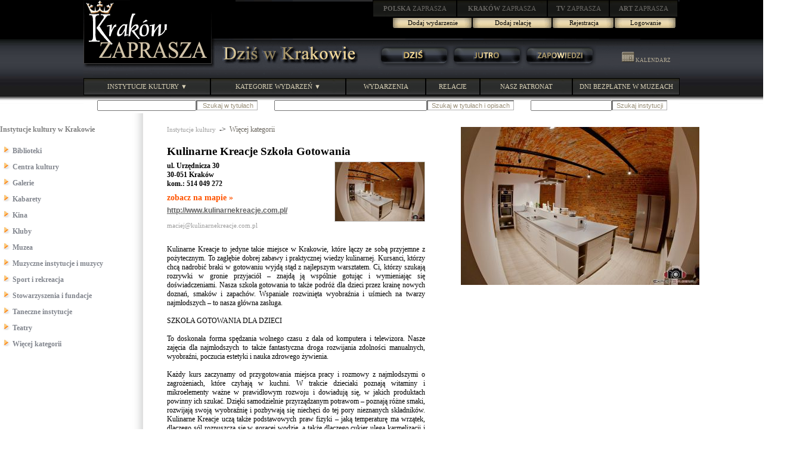

--- FILE ---
content_type: text/html; charset=UTF-8
request_url: http://krakow.zaprasza.eu/wydarzenia/Instytucja.php?user_id=623
body_size: 24513
content:
<!DOCTYPE HTML PUBLIC "-//W3C//DTD HTML 4.01 Transitional//EN" "http://www.w3.org/TR/html4/loose.dtd">
<html>
<head>
<meta http-equiv="Content-Type" content="text/html; charset=utf-8">
<title>Dziś w Krakowie Kalendarium wydarzeń kulturalnych</title>
<link rel="stylesheet" type="text/css" href="Styles/Dwp/Style_doctype.css">
</head>
<body style="MARGIN: 0px">
<script type="text/javascript" src="images/menucontents.js"></script>
<script type="text/javascript" src="images/anylinkmenu.js"></script>
<script type="text/javascript">
//anylinkmenu.init("menu_anchors_class")
anylinkmenu.init("menuanchorclass")
</script>
<script type="text/javascript" src="mouseovertabs.js">
</script>
<table style="BACKGROUND-IMAGE: url(images/bg0.jpg); WIDTH: 100%" border="0" cellspacing="0" cellpadding="0">
  <tr>
    <td>
      <table style="BACKGROUND-IMAGE: url(images/header.gif); WIDTH: 1000px" border="0" cellspacing="0" cellpadding="0" align="center">
        <tr>
          <td valign="top" rowspan="2"><a href="http://krakow.zaprasza.eu/" title="KRAKÓW ZAPRASZA"><img border="0" src="images/krakow_zaprasza.gif"></a></td> 
          <td style="WIDTH: 780px; HEIGHT: 77px" valign="top" align="right">
            <table style="WIDTH: 515px" border="0" cellspacing="0" cellpadding="0">
              <tr>
                <td><a href="http://polska.zaprasza.eu/" class="n2"><strong>POLSKA</strong> ZAPRASZA</a></td> 
                <td><a href="http://krakow.zaprasza.eu/" class="n2"><strong>KRAKÓW </strong>ZAPRASZA</a></td> 
                <td><a href="http://tv.zaprasza.eu/" class="n2"><strong>TV </strong>ZAPRASZA</a></td> 
                <td><a href="http://art.zaprasza.eu/" class="n2"><strong>ART </strong>ZAPRASZA</a></td> 
                <td style="HEIGHT: 30px"><img src="images/sp.gif" width="2" height="30"></td> 
              </tr>
 
            </table>
 
            <table border="0" cellspacing="0" cellpadding="0">
              <tr>
                <td style="FONT-SIZE: 12px; PADDING-TOP: 6px" valign="top" align="right"><font color="#d90000"></font></td> 
                <td align="center"><a href="Edycja_Wydarzenia.php" class="a22a">Dodaj wydarzenie</a></td> 
                <td align="center"><a href="Edycja_relacja.php" class="a22a">Dodaj relację</a></td> 
                <td align="center"><a href="Rejestracja.php?user_id=623" class="a22">Rejestracja</a></td> 
                <td align="center"><a href="Administracja.php?user_id=623" class="a22">Logowanie</a></td> 
                <td style="WIDTH: 5px">&nbsp;</td> 
              </tr>
 
            </table>
 <img border="0" src="images/sp.gif" width="75" height="10"><br>
            <img src="images/sp.gif" width="8" height="10"></td> 
        </tr>
 
        <tr>
          <td>
            <table border="0" cellspacing="0" cellpadding="0" width="100%">
              <tr>
                <td><a href="http://krakow.zaprasza.eu/wydarzenia/" title="DZIŚ W KRAKOWIE"><img border="0" src="images/DzisWKrakowie.gif"></a></td> 
                <td>
                  <table border="0" cellspacing="0" cellpadding="0" width="374">
                    <tr>
                      <td><img src="images/sp.gif" width="8" height="37"></td> 
                      <td style="WIDTH: 122px" align="center"><a href="Dzis.php" class="a2"><img class="domroll images/1dz1.gif" border="0" src="images/1dz0.gif"></a></td> 
                      <td style="WIDTH: 122px" align="center"><a href="Jutro.php" class="a2"><img class="domroll images/1ju1.gif" border="0" src="images/1ju0.gif"></a></td> 
                      <td style="WIDTH: 122px" align="center"><a href="Pozniej.php" class="a2"><img class="domroll images/1za1.gif" border="0" src="images/1za0.gif"></a></td> 
                    </tr>
 
                  </table>
 </td> 
                <td><img src="images/sp.gif" width="1" height="20"><a href="Kalendarz0.php" class="a4"><img border="0" src="images/kalendarz.gif">&nbsp;KALENDARZ</a><img src="images/sp.gif" width="5" height="2"></td> 
              </tr>
 
            </table>
 </td> 
        </tr>
 
        <tr>
          <td colspan="2"><img src="images/sp.gif" width="11" height="17"></td> 
        </tr>
 
        <tr>
          <td colspan="2">
            <table border="0" cellspacing="0" cellpadding="0" width="100%">
              <tr>
                <td><a href="Instytucje.php" class="menuanchorclass" rel="anylinkmenu1[click]">INSTYTUCJE KULTURY ▼</a></td> 
                <td><a href="../wydarzenia/" class="menuanchorclass" rel="anylinkmenu2[click]">KATEGORIE WYDARZEŃ ▼</a></td> 
                <td><a href="../wydarzenia/" class="n1">WYDARZENIA</a></td> 
                <td><a href="http://krakow.zaprasza.eu/Relacje/" class="n1">RELACJE</a></td> 
                <td><a href="Patronaty.php" class="n1">NASZ PATRONAT</a></td> 
                <td style="WIDTH: 180px"><a href="http://krakow.zaprasza.eu/artykuly/Article.php?article_id=84" class="n1">DNI BEZPŁATNE W MUZEACH</a></td> 
              </tr>
 
            </table>
 </td> 
        </tr>
 
        <tr>
          <td colspan="2">
            <table style="WIDTH: 90%" border="0" align="right">
              <tr>
                <td><img src="images/sp.gif" height="5"><br>
                  
                  <form id="HeaderrepertuarSearch1" method="post" name="repertuarSearch1" action="Instytucja.php?user_id=623&amp;ccsForm=repertuarSearch1">
                    <table cellspacing="0" cellpadding="0">
                      <tr>
                        <td style="COLOR: #6a6a6a; FONT-SIZE: 11px"><label for="HeaderrepertuarSearch1s_szukaj">&nbsp; </label></td> 
                        <td><input style="FONT-SIZE: 11px" id="HeaderrepertuarSearch1s_szukaj" value="" maxlength="200" size="25" name="s_szukaj"></td> 
                        <td>
                          <input style="BORDER-BOTTOM: #b2b2b2 1px solid; BACKGROUND-COLOR: #ffffff; COLOR: #998f79; FONT-SIZE: 11px; BORDER-RIGHT: #b2b2b2 1px solid" value=" Szukaj w tytułach" type="submit" name="Button_DoSearch"></td> 
                      </tr>
 
                    </table>
 
                  </form>
 </td> 
                <td style="PADDING-LEFT: 22px; PADDING-RIGHT: 22px"><img src="images/sp.gif" height="5"><br>
                  
                  <form id="HeaderrepertuarSearch" method="post" name="repertuarSearch" action="Instytucja.php?user_id=623&amp;ccsForm=repertuarSearch">
                    <table cellspacing="0" cellpadding="0">
                      <tr>
                        <td style="COLOR: #6a6a6a; FONT-SIZE: 11px"><label for="HeaderrepertuarSearchs_szukaj">&nbsp; </label></td> 
                        <td><input style="FONT-SIZE: 11px" id="HeaderrepertuarSearchs_szukaj" value="" maxlength="200" size="40" name="s_szukaj"></td> 
                        <td>
                          <input style="BORDER-BOTTOM: #b2b2b2 1px solid; BACKGROUND-COLOR: #ffffff; COLOR: #998f79; FONT-SIZE: 11px; BORDER-RIGHT: #b2b2b2 1px solid" value="Szukaj w tytułach i opisach" type="submit" name="Button_DoSearch"></td> 
                      </tr>
 
                    </table>
 
                  </form>
 </td> 
                <td><img src="images/sp.gif" height="5">
                  
                  <form id="HeaderrepertuarSearch2" method="post" name="repertuarSearch2" action="Instytucja.php?user_id=623&amp;ccsForm=repertuarSearch2">
                    <table cellspacing="0" cellpadding="0">
                      <tr>
                        <td style="COLOR: #6a6a6a; FONT-SIZE: 11px"><label for="HeaderrepertuarSearch2search">&nbsp; </label></td> 
                        <td><input style="FONT-SIZE: 11px" id="HeaderrepertuarSearch2search" value="" maxlength="200" name="search"></td> 
                        <td>
                          <input style="BORDER-BOTTOM: #b2b2b2 1px solid; BACKGROUND-COLOR: #ffffff; COLOR: #998f79; FONT-SIZE: 11px; BORDER-RIGHT: #b2b2b2 1px solid" value="Szukaj instytucji" type="submit" name="Button_DoSearch"></td> 
                      </tr>
 
                    </table>
 
                  </form>
 </td> 
                <td style="WIDTH: 12px">&nbsp;</td> 
                <td valign="bottom"></td> 
                <td style="WIDTH: 12px">&nbsp;</td> 
              </tr>
 
            </table>
 </td> 
        </tr>
 
        <tr>
          <td colspan="2"><img src="images/sp.gif" height="1"></td> 
        </tr>
 
      </table>
 </td> 
  </tr>
</table>
<script src="images/roll.js">
</script>
 
<table style="BACKGROUND-COLOR: #ffffff; WIDTH: 1320px" border="0" cellspacing="0" cellpadding="0" align="center">
  <tr>
    <td></td> 
    <td style="BACKGROUND-IMAGE: url(images/skos1.gif); WIDTH: 20px"><img src="images/sp.gif" width="20" height="20"></td> 
    <td>&nbsp;</td> 
    <td>&nbsp;</td> 
    <td style="BACKGROUND-IMAGE: url(images/skos2.gif)"><img src="images/sp.gif" width="20" height="20"></td>
  </tr>
 
  <tr>
    <td valign="top"><link rel="stylesheet" type="text/css" href="Styles/dwk/Style_doctype.css">
<table border="0" cellspacing="0" cellpadding="0">
  <tr>
    <td><strong><font color="#7e7e7e">Instytucje kultury w Krakowie</font></strong><br>
      &nbsp;<br>
      
      <table>
        
        <tr>
          <td style="PADDING-BOTTOM: 6px"><img border="0" src="images/strz4.gif"><a href="Instytucje.php?user_id=623&amp;category_id=9" class="a5a">Biblioteki</a></td> 
        </tr>
 
        <tr>
          <td style="PADDING-BOTTOM: 6px"><img border="0" src="images/strz4.gif"><a href="Instytucje.php?user_id=623&amp;category_id=7" class="a5a">Centra kultury</a></td> 
        </tr>
 
        <tr>
          <td style="PADDING-BOTTOM: 6px"><img border="0" src="images/strz4.gif"><a href="Instytucje.php?user_id=623&amp;category_id=6" class="a5a">Galerie</a></td> 
        </tr>
 
        <tr>
          <td style="PADDING-BOTTOM: 6px"><img border="0" src="images/strz4.gif"><a href="Instytucje.php?user_id=623&amp;category_id=10" class="a5a">Kabarety</a></td> 
        </tr>
 
        <tr>
          <td style="PADDING-BOTTOM: 6px"><img border="0" src="images/strz4.gif"><a href="Instytucje.php?user_id=623&amp;category_id=11" class="a5a">Kina</a></td> 
        </tr>
 
        <tr>
          <td style="PADDING-BOTTOM: 6px"><img border="0" src="images/strz4.gif"><a href="Instytucje.php?user_id=623&amp;category_id=5" class="a5a">Kluby</a></td> 
        </tr>
 
        <tr>
          <td style="PADDING-BOTTOM: 6px"><img border="0" src="images/strz4.gif"><a href="Instytucje.php?user_id=623&amp;category_id=3" class="a5a">Muzea</a></td> 
        </tr>
 
        <tr>
          <td style="PADDING-BOTTOM: 6px"><img border="0" src="images/strz4.gif"><a href="Instytucje.php?user_id=623&amp;category_id=8" class="a5a">Muzyczne instytucje i muzycy</a></td> 
        </tr>
 
        <tr>
          <td style="PADDING-BOTTOM: 6px"><img border="0" src="images/strz4.gif"><a href="Instytucje.php?user_id=623&amp;category_id=16" class="a5a">Sport i rekreacja</a></td> 
        </tr>
 
        <tr>
          <td style="PADDING-BOTTOM: 6px"><img border="0" src="images/strz4.gif"><a href="Instytucje.php?user_id=623&amp;category_id=14" class="a5a">Stowarzyszenia i fundacje</a></td> 
        </tr>
 
        <tr>
          <td style="PADDING-BOTTOM: 6px"><img border="0" src="images/strz4.gif"><a href="Instytucje.php?user_id=623&amp;category_id=4" class="a5a">Taneczne instytucje</a></td> 
        </tr>
 
        <tr>
          <td style="PADDING-BOTTOM: 6px"><img border="0" src="images/strz4.gif"><a href="Instytucje.php?user_id=623&amp;category_id=2" class="a5a">Teatry</a></td> 
        </tr>
 
        <tr>
          <td style="PADDING-BOTTOM: 6px"><img border="0" src="images/strz4.gif"><a href="Instytucje.php?user_id=623&amp;category_id=15" class="a5a">Więcej kategorii</a></td> 
        </tr>
 
      </table>
 </td> 
  </tr>
</table>
</td> 
    <td style="BACKGROUND-IMAGE: url(images/skos1.gif)">&nbsp;</td> 
    <td style="PADDING-BOTTOM: 122px; PADDING-LEFT: 40px; PADDING-RIGHT: 20px" valign="top">
      
      <table border="0" cellspacing="0" cellpadding="0">
        <tr>
          <td valign="top">
            <table style="WIDTH: 455px" cellspacing="0" cellpadding="0">
              
              <tr>
                <td style="PADDING-BOTTOM: 18px" colspan="2"><a href="Instytucje.php" class="a6">Instytucje kultury</a>&nbsp; -&gt;&nbsp; <a href="Instytucje.php?category_id=15" class="a9">Więcej kategorii</a></td>
              </tr>
 
              <tr>
                <td style="COLOR: #a0978b; FONT-SIZE: 32px" colspan="2"></td>
              </tr>
 
              <tr>
                <td style="PADDING-BOTTOM: 6px; FONT-SIZE: 19px; FONT-WEIGHT: bold" colspan="2">Kulinarne Kreacje Szkoła Gotowania</td>
              </tr>
 
              <tr>
                <td><strong>ul. Urzędnicza 30<BR>30-051 Kraków<BR>kom.: 514 049 272</strong></td> 
                <td valign="top" rowspan="4" align="right"><a href="http://www.kulinarnekreacje.com.pl/" target="_blank"><img class="b4" border="0" hspace="22" src="L/202207050044320.jpg"></a></td>
              </tr>
 
              <tr>
                <td style="FONT-SIZE: 14px; FONT-WEIGHT: bold; PADDING-TOP: 8px"><a href="Instytucja_map.php?user_id=623" id="users_wmapa_"><font color="#ff5400">zobacz na mapie »</font></a></td>
              </tr>
 
              <tr>
                <td style="PADDING-BOTTOM: 12px; PADDING-TOP: 6px"><a href="http://www.kulinarnekreacje.com.pl/" id="users_wwww_1" class="a7" target="_blank"><u>http://www.kulinarnekreacje.com.pl/</u></a></td>
              </tr>
 
              <tr>
                <td><a href="mailto:maciej@kulinarnekreacje.com.pl" id="users_wemail_1" class="a6">maciej@kulinarnekreacje.com.pl</a></td>
              </tr>
 
              <tr>
                <td colspan="2">&nbsp;</td>
              </tr>
 
              <tr>
                <td colspan="2">
                  <p style="MARGIN-RIGHT: 22px" align="justify">Kulinarne Kreacje to jedyne takie miejsce w Krakowie, które łączy ze sobą przyjemne z pożytecznym. To zagłębie dobrej zabawy i praktycznej wiedzy kulinarnej. Kursanci, którzy chcą nadrobić braki w gotowaniu wyjdą stąd z najlepszym warsztatem. Ci, którzy szukają rozrywki w gronie przyjaciół – znajdą ją wspólnie gotując i wymieniając się doświadczeniami. Nasza szkoła gotowania to także podróż dla dzieci przez krainę nowych doznań, smaków i zapachów. Wspaniale rozwinięta wyobraźnia i uśmiech na twarzy najmłodszych – to nasza główna zasługa. <BR><BR>SZKOŁA GOTOWANIA DLA DZIECI<BR><BR>To doskonała forma spędzania wolnego czasu z dala od komputera i telewizora. Nasze zajęcia dla najmłodszych to także fantastyczna droga rozwijania zdolności manualnych, wyobraźni, poczucia estetyki i nauka zdrowego żywienia.<BR><BR>Każdy kurs zaczynamy od przygotowania miejsca pracy i rozmowy z najmłodszymi o zagrożeniach, które czyhają w kuchni. W trakcie dzieciaki poznają witaminy i mikroelementy ważne w prawidłowym rozwoju i dowiadują się, w jakich produktach powinny ich szukać. Dzięki samodzielnie przyrządzanym potrawom – poznają różne smaki, rozwijają swoją wyobraźnię i pozbywają się niechęci do tej pory nieznanych składników. Kulinarne Kreacje uczą także podstawowych praw fizyki – jaką temperaturę ma wrzątek, dlaczego sól rozpuszcza się w gorącej wodzie, a także dlaczego cukier ulega karmelizacji i &quot;co to takiego ta karmelizacja&quot;.<BR><BR>Na koniec warsztatów dzieciaki dostają certyfikat ukończenia kursu oraz specjalny upominek – niespodziankę, który pozwoli ze smakiem wspominać zajęcia w Kulinarnej Akademii Malucha.<br>
                  &nbsp;<br>
                  <img src="images/sp.gif" width="430" height="2"></p>
                </td>
              </tr>
 
              <tr>
                <td colspan="2">&nbsp;</td>
              </tr>
 
            </table>
          </td>
        </tr>
      </table>
      
      <table border="0">
        <tr>
          <td style="PADDING-BOTTOM: 66px; PADDING-TOP: 88px">
            
            <table style="WIDTH: 100%" border="0">
              <tr>
                <td style="PADDING-RIGHT: 12px" valign="top">
                  <table style="COLOR: #b7ae9f" cellspacing="0" cellpadding="0">
                    
                  </table>
                </td>
              </tr>
            </table>
            </td>
        </tr>
 
        <tr>
          <td>
            
            <table style="WIDTH: 100%" border="0">
              <tr>
                <td style="PADDING-RIGHT: 12px" valign="top">
                  <table style="COLOR: #b7ae9f" cellspacing="0" cellpadding="0">
                    
                    <tr>
                      <td style="FONT-SIZE: 24px" align="center"><a href="../wydarzen0/InstytucjaArchiwum.php?user_id=623"><font color="#b7ae9f">zobacz<br>
                        <img border="0" src="images/archiwum.gif"><br>
                        bardzo archiwalnych »</font><br>
                        <img border="0" hspace="0" vspace="12" src="images/arch.gif"></a><br>
                        <img src="images/sp.gif" width="340" height="1"></td> 
                      <td style="PADDING-BOTTOM: 16px" valign="top"></td>
                    </tr>
 
                  </table>
                </td>
              </tr>
            </table>
            </td>
        </tr>
 
        <tr>
          <td>
            
            <table style="WIDTH: 97%" border="0" cellspacing="0" cellpadding="0">
              <tr>
                <td valign="top">
                  <table class="Grid" cellspacing="0" cellpadding="0">
                    
                  </table>
                </td>
              </tr>
            </table>
            </td>
        </tr>
 
        <tr>
          <td style="PADDING-BOTTOM: 66px; PADDING-TOP: 66px">
            
            <table style="WIDTH: 97%" border="0" cellspacing="0" cellpadding="0">
              <tr>
                <td valign="top">
                  <table style="WIDTH: 430px" class="Grid" cellspacing="0" cellpadding="0">
                    
                  </table>
                </td>
              </tr>
            </table>
            </td>
        </tr>
      </table>
    </td> 
    <td style="PADDING-BOTTOM: 122px" valign="top">
      <table border="0">
        <tr>
          <td style="PADDING-BOTTOM: 6px" align="center">
            
            <table border="0" cellspacing="0" cellpadding="0">
              <tr>
                <td valign="top">
                  <table cellspacing="0" cellpadding="0" align="center">
                    
                    <tr>
                      <td style="PADDING-BOTTOM: 22px">
                        <center>
                        <img alt="" src="i/0.003.JPG">
                        </center>
                      </td>
                    </tr>
 
                  </table>
                </td>
              </tr>
            </table>
            </td>
        </tr>
 
        <tr>
          <td style="PADDING-BOTTOM: 44px">
            
            <table style="WIDTH: 97%" border="0" cellspacing="0" cellpadding="0">
              <tr>
                <td valign="top">
                  <table style="WIDTH: 100%" cellspacing="0" cellpadding="0">
                    
                  </table>
                </td>
              </tr>
            </table>
            </td>
        </tr>
 
        <tr>
          <td>
            
            <table style="BACKGROUND-COLOR: #ffffff; WIDTH: 100%" cellspacing="0" cellpadding="0">
              
            </table>
            </td>
        </tr>
      </table>
    </td> 
    <td style="BACKGROUND-IMAGE: url(images/skos2.gif)">&nbsp;</td>
  </tr>
 
  <tr>
    <td><img src="images/sp.gif" width="220" height="1"></td> 
    <td style="BACKGROUND-IMAGE: url(images/skos1.gif)"><img src="images/sp.gif" width="20" height="1"></td> 
    <td><img src="images/sp.gif" width="530" height="1"></td> 
    <td><img src="images/sp.gif" width="530" height="1"></td> 
    <td style="BACKGROUND-IMAGE: url(images/skos2.gif)"><img src="images/sp.gif" width="20" height="1"></td>
  </tr>
</table>
<center>
</center>
<center>
<hr style="COLOR: #996600">
<table style="BACKGROUND-COLOR: #ffffff; WIDTH: 1000px; COLOR: #aaaaaa" border="0">
  <tr>
    <td>
      <center>
<a href="Instytucje1.php?category_id=9" class="a6">BIBLIOTEKI</a>&nbsp;&nbsp;|&nbsp;&nbsp;<a href="Instytucje1.php?category_id=7" class="a6">CENTRA KULTURY</a>&nbsp;&nbsp;|&nbsp;&nbsp;<a href="Instytucje1.php?category_id=6" class="a6">GALERIE</a>&nbsp;&nbsp;|&nbsp;&nbsp;<a href="Instytucje1.php?category_id=10" class="a6">KABARETY</a>&nbsp;&nbsp;|&nbsp;&nbsp;<a href="Instytucje1.php?category_id=11" class="a6">KINA</a>&nbsp;&nbsp;|&nbsp;&nbsp;<a href="Instytucje1.php?category_id=5" class="a6">KLUBY</a>&nbsp;&nbsp;|&nbsp;&nbsp;<a href="Instytucje1.php?category_id=3" class="a6">MUZEA</a>&nbsp;&nbsp;|&nbsp;&nbsp;<a href="Instytucje1.php?category_id=8" class="a6">MUZYCZNE</a>&nbsp;&nbsp;|&nbsp;&nbsp;<a href="Instytucje1.php?category_id=16" class="a6">SPORT</a>&nbsp;&nbsp;|&nbsp;&nbsp;<a href="Instytucje1.php?category_id=14" class="a6">STOWARZYSZENIA</a>&nbsp;&nbsp;|&nbsp;&nbsp;<a href="Instytucje1.php?category_id=4" class="a6">TANECZNE</a>&nbsp;&nbsp;|&nbsp;&nbsp;<a href="Instytucje1.php?category_id=2" class="a6">TEATRY</a>&nbsp;&nbsp;|&nbsp;&nbsp;<a href="Instytucje1.php?category_id=15" class="a6">INNE</a><br>
      <br>
      <br>
      <h4><a href="Edycja_Wydarzenia.php">Dodaj wydarzenie</a>&nbsp;&nbsp;&nbsp;&nbsp;|&nbsp;&nbsp;&nbsp;&nbsp;<a href="Edycja_relacja.php">Dodaj relację</a>&nbsp;&nbsp;&nbsp;&nbsp;|&nbsp;&nbsp;&nbsp;&nbsp;<a href="Rejestracja.php">Rejestracja</a>&nbsp;&nbsp;|&nbsp;&nbsp;<a href="Administracja.php">Logowanie</a></h4>
 
      <h6><br>
      <table border="0" cellspacing="0" cellpadding="0" align="center">
        <tr>
          <td style="FONT-SIZE: 10px" colspan="3" align="center">&nbsp;Copyright <span lang="en">&copy;</span> 2002-2026</td> 
        </tr>
 
        <tr>
          <td><a href="http://fundacja.zaprasza.eu/"><img border="0" src="images/FundacjaPromocjiKultury.gif"></a></td> 
          <td><br>
            <br>
          </td> 
          <td><a href="http://krakow.zaprasza.eu/"><img border="0" src="images/KrakowZaprasza1.gif"></a></td> 
        </tr>
 
        <tr>
          <td style="FONT-SIZE: 12px" colspan="3" align="center">Polskie Niezależne Media</td> 
        </tr>
 
        <tr>
          <td colspan="3">&nbsp;</td> 
        </tr>
 
        <tr>
          <td colspan="3" align="center">
            <p>&nbsp;<a href="http://krakow.zaprasza.eu/Patronat_info.php"><u>O patronacie medialnym</u></a>&nbsp;&nbsp;&nbsp;&nbsp;|&nbsp;&nbsp;&nbsp;&nbsp;<a href="http://krakow.zaprasza.eu/kontakt/"><u>Kontakt z Redakcją</u></a></p>
 </td> 
        </tr>
 
      </table>
 </h6>
 
      </center>
 
      <p align="center"><span style="TEXT-DECORATION: none">
      <p align="center">
      <p align="center">
      <table style="WIDTH: 100%" border="0" align="center">
        <tr>
          <td style="COLOR: #585858; FONT-SIZE: 11px" align="center">&nbsp;Serwis <a href="http://krakow.zaprasza.eu/wydarzenia/"><span style="TEXT-DECORATION: none"><strong>Dziś w Krakowie</strong></span></a> jest w całości finansowany przez <a href="http://fundacja.zaprasza.eu/"><span style="TEXT-DECORATION: none"><strong>Fundację Promocji Kultury</strong></span></a></td> 
        </tr>
 
      </table>
 <br>
      &nbsp;<br>
      <br>
      &nbsp;<br>
      &nbsp;<br>
      <br>
      &nbsp;<br>
      &nbsp;<br>
      &nbsp;<br>
      &nbsp;<br>
      &nbsp;<br>
      &nbsp;&nbsp;<br>
      &nbsp;<br>
      &nbsp;<br>
      </span></p>
 </td> 
  </tr>
</table>
</center>
 
</body>
</html>